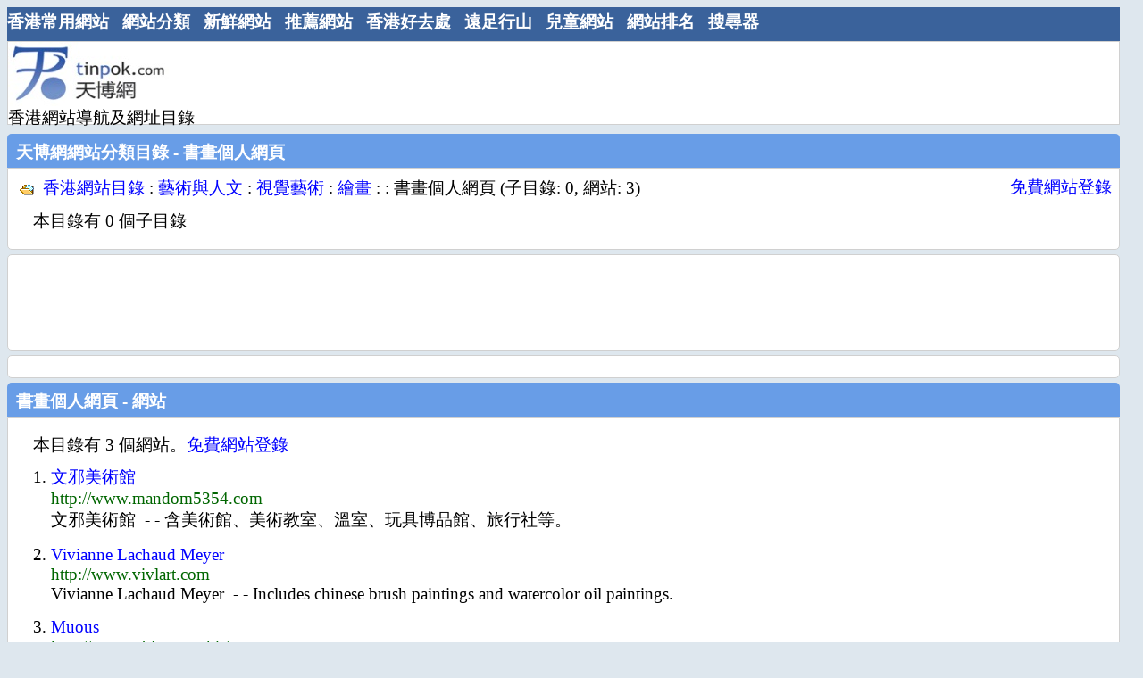

--- FILE ---
content_type: text/html; charset=UTF-8
request_url: https://tinpok.com/list.php?cate_id=5298
body_size: 1958
content:
<!DOCTYPE html PUBLIC "-//W3C//DTD XHTML 1.0 Transitional//EN" "http://www.w3.org/TR/xhtml1/DTD/xhtml1-transitional.dtd">
<HTML><!-- InstanceBegin template="/Templates/main.dwt.php" codeOutsideHTMLIsLocked="false" -->
<HEAD>
<link rel="shortcut icon" href="favicon.ico">
<meta http-equiv="Content-Type" content="text/html; charset=utf-8">
<!-- InstanceBeginEditable name="doctitle" -->
<meta http-equiv="Content-Language" content="zh-hk">
<title>香港網站目錄 : 藝術與人文 : 視覺藝術 : 繪畫 : 書畫個人網頁 - 天博網</title>
<meta name="description" content="書畫個人網頁 : 香港網站目錄 : 藝術與人文 : 視覺藝術 : 繪畫 : ">
<meta name="keywords" content="書畫個人網頁">
  
<meta name="robots" content="index,follow">
<!-- InstanceEndEditable -->
<LINK
href="css/style.css" rel=stylesheet>
<META content="MSHTML 6.00.6000.16441" name="GENERATOR">
<link rel="canonical" href="https://www.tinpok.com/list.php?cate_id=5298"/>
<meta name="viewport" content="width=device-width, initial-scale=1">
<meta http-equiv="Content-Language" content="zh-hk">
<!-- InstanceBeginEditable name="head" -->

<!-- InstanceEndEditable -->
</HEAD>
<BODY>
<div id="page">
	<div class="menubar">
              <ul>
                <li><a href="index.php">香港常用網站</a></li>
                <li><a href="list.php">網站分類</a></li>
				<li><a href="newsubmit.php">新鮮網站</a></li>
				<li><a href="suggest.php">推薦網站</a></li>
				<li><a href="family-activity.php">香港好去處</a></li>
				<li><a href="hiking.php">遠足行山</a></li>
				<li><a href="kids-website.php">兒童網站</a></li>
				<li><a href="hktopsite.php">網站排名</a></li>
                <li><a href="search-engine.php">搜尋器</a></li>
				              </ul> 
 </div>
<!-- google_ad_section_start(weight=ignore) --> 
<div id="logo">
    <div id="logoleft">
    <a href="index.php"><img src="images/tinpok_logo3.jpg" alt="天博網 - 香港常用網站導航分類目錄" width="180" height="72" /></a><br />
    香港網站導航及網址目錄
    </div>
    <div id="logoright">
     <script async src="https://pagead2.googlesyndication.com/pagead/js/adsbygoogle.js?client=ca-pub-7432624614927303"
     crossorigin="anonymous"></script>
<!-- page middle banner -->
<ins class="adsbygoogle"
     style="display:inline-block;width:728px;height:90px"
     data-ad-client="ca-pub-7432624614927303"
     data-ad-slot="0202587954"></ins>
<script>
     (adsbygoogle = window.adsbygoogle || []).push({});
</script>
    </div>
</div>
<!-- google_ad_section_end -->	<div id="container">
	<div id="content">
	<!-- Main content -->
	<!-- InstanceBeginEditable name="content" -->
	<div class="itemlist2-top">天博網網站分類目錄 - 書畫個人網頁</div>
		<div class="itemlist2">
           		<table cellspacing=0 cellpadding=0 width="100%" border=0>
                  <tbody>
				 <tr height=28><td>
&nbsp;<img src="images/ofldr.gif" width="16" height="16" align="absmiddle">&nbsp; 
				<span class="title">
                <a href="list.php?cate_id=1">香港網站目錄</a> : <a href="list.php?cate_id=16">藝術與人文</a> : <a href="list.php?cate_id=565">視覺藝術</a> : <a href="list.php?cate_id=2670">繪畫</a> : <a href="list.php?cate_id="></a> : 書畫個人網頁 (子目錄: 0, 網站: 3)  
                    </span><br>
                    
				  </td>
                  <td align="right" valign="top" ><a href="submit-url.php?cate_id=5298" class="title">免費網站登錄</a></td>
					</tr>
                  </tbody>
          </table>

<div class="listdesc">本目錄有 0 個子目錄</div>
                          <!--分類目錄結束-->
		</div>
                <div class="itemlist3">
        <script async src="https://pagead2.googlesyndication.com/pagead/js/adsbygoogle.js?client=ca-pub-7432624614927303"
     crossorigin="anonymous"></script>
<!-- page middle banner -->
<ins class="adsbygoogle"
     style="display:inline-block;width:728px;height:90px"
     data-ad-client="ca-pub-7432624614927303"
     data-ad-slot="0202587954"></ins>
<script>
     (adsbygoogle = window.adsbygoogle || []).push({});
</script>
        </div>
        
           <div class="itemlist3">

             <table width="100%" border="0" cellpadding="2">
                              <tr>
                                <td>           <script type="text/javascript"><!--
							google_ad_client = "ca-pub-7432624614927303";
							/* 336x280, 已建立 2010/7/27 */
							google_ad_slot = "5331784633";
							google_ad_width = 336;
							google_ad_height = 280;
							//-->
							</script>
							<script type="text/javascript"
							src="http://pagead2.googlesyndication.com/pagead/show_ads.js">
							</script></td>
                                <td>           </td>
                              </tr>
             </table>
           </div>   <div class="itemlist2-top">書畫個人網頁 - 網站</div>
        <div class="itemlist2">
			  <!--分類網站開始-->
		        
         		<div class="listdesc">本目錄有 3 個網站。<a href="submit-url.php?cate_id=5298">免費網站登錄</a></div>
 		        
 					<div class="listurl">
           <ol  start="1">
						                        	                     <li><a href="http://www.mandom5354.com" class="title">文邪美術館</a>
                         						 
                                                  	<br /><span class="url">http://www.mandom5354.com</span>
							<br />文邪美術館&nbsp; -  - 含美術館、美術教室、溫室、玩具博品館、旅行社等。							                        </li>
 			 				                        	                     <li><a href="http://www.vivlart.com" class="title">Vivianne Lachaud Meyer</a>
                         						 
                                                  	<br /><span class="url">http://www.vivlart.com</span>
							<br />Vivianne Lachaud Meyer&nbsp; -  - Includes chinese brush paintings and watercolor oil paintings.							                        </li>
 			 				                        	                     <li><a href="http://muous.blogspot.hk/" class="title">Muous</a>
                         						 
                                                  	<br /><span class="url">http://muous.blogspot.hk/</span>
							<br />Muous&nbsp; - 黑白、變化、人性、感動、意念、執著，構成木偶的風格。							                        </li>
 			 				                            
                            

				   </ol></div>
                   
                   
                        				  		 </div>
  
     <div class="ads"><script async src="https://pagead2.googlesyndication.com/pagead/js/adsbygoogle.js?client=ca-pub-7432624614927303"
     crossorigin="anonymous"></script>
<!-- page middle banner -->
<ins class="adsbygoogle"
     style="display:inline-block;width:728px;height:90px"
     data-ad-client="ca-pub-7432624614927303"
     data-ad-slot="0202587954"></ins>
<script>
     (adsbygoogle = window.adsbygoogle || []).push({});
</script>
</div>



		<!-- InstanceEndEditable -->
	</div>
	<div id="sidebar">
	<!-- InstanceBeginEditable name="sidebartop" -->

	<!-- InstanceEndEditable -->
	
	<!-- InstanceBeginEditable name="sidebarbottom" -->

	<!-- InstanceEndEditable -->
	</div>
	</div>
	<div id=footer>
	<!-- google_ad_section_start(weight=ignore) --> 
      <!-- footer start-->
	  	   <br />
	   <div class="copyright"><span class="f1">Copyright &copy;2007-2022</span> 天博網版權所有。</div>
       
      <!-- footer end-->
<!-- google_ad_section_end -->		</div>
</div>
</BODY><!-- InstanceEnd --></HTML>



--- FILE ---
content_type: text/html; charset=utf-8
request_url: https://www.google.com/recaptcha/api2/aframe
body_size: 268
content:
<!DOCTYPE HTML><html><head><meta http-equiv="content-type" content="text/html; charset=UTF-8"></head><body><script nonce="k33XJlJpvX6q12JpKVf1kw">/** Anti-fraud and anti-abuse applications only. See google.com/recaptcha */ try{var clients={'sodar':'https://pagead2.googlesyndication.com/pagead/sodar?'};window.addEventListener("message",function(a){try{if(a.source===window.parent){var b=JSON.parse(a.data);var c=clients[b['id']];if(c){var d=document.createElement('img');d.src=c+b['params']+'&rc='+(localStorage.getItem("rc::a")?sessionStorage.getItem("rc::b"):"");window.document.body.appendChild(d);sessionStorage.setItem("rc::e",parseInt(sessionStorage.getItem("rc::e")||0)+1);localStorage.setItem("rc::h",'1767338293582');}}}catch(b){}});window.parent.postMessage("_grecaptcha_ready", "*");}catch(b){}</script></body></html>

--- FILE ---
content_type: text/css
request_url: https://tinpok.com/css/style.css
body_size: 1874
content:

body {
	FONT-SIZE:19px;
	margin: 10;
	/*width: 1246px;*/
	width: 1246px;
	/*background-image:url("images/naturebg.jpg");
	background-repeat:no-repeat;
	background-attachment:fixed;
	background-position:center;
	background-size: 100%; */
	background-color: #DEE7EE;
}

#page {
	width: 1246px;
	/*width: 100%;*/
	margin:0 auto;
	/*position: relative;
	left : 50%;
	margin-left: -490px;*/
	/*background-color:#FFFFFF;*/
	
}
.menubar{
	position: relative; 
	/*width: 1246px;*/
	/*width: 100%;*/
	width: 1246px;
	height:30px;	
	background-color: #3A629B;
	padding:4px 0px 4px 0px;
	color:#FFFFFF;
		display: block;
}
/*.menubar ul li{float:left; clear:none; padding-right:15px; height:23px; line-height:23px;}*/
.menubar ul li{float:left; clear:none; padding-right:15px;}
.menubar ul li a{color:#ffffff; font-weight:bold;cursor:pointer;}
.menubar ul li a:hover{color:yellow;}
.menubar ul li:hover ul {
	display: block;
	/*border: 1px solid #ececec;*/
}
.menubar ul li ul {
	display: none;
	position: absolute;
	z-index: 90;
}
.menubar ul li ul li {
	float: none;
	position: relative;
	text-align:center;
	background-color: #3A629B;
	padding:0px 5px;
	border-bottom: 1px solid #D0D0D0;
}

#logo{
	/*width:1234px;*/
	/*width: 100%;*/

	/*text-align:left;*/
	/*padding:5px;
	-moz-border-radius-bottomleft: 5px;
	-webkit-border-bottom-left-radius: 5px;
	-moz-border-radius-bottomright: 5px;
	-webkit-border-bottom-right-radius: 5px;*/
	/*border: 1px solid #00b000;*/
	border: 1px solid #D0D0D0;
	background-color: #FFFFFF;
	/*overflow: hidden;*/
	height:92px;
}

#logoleft {
	float:left;
	width:250px;
	/*background-color:#FFFFFF;*/


}

#logoright {
	float:left;
	/*width:1024px;*/
    /*padding: 5px;*/
	/*background-color:#FFFFFF;*/
	/*border-left:1px solid #ccc;*/
	/*padding-left:5px;*/
}

#container{
		/*width: 1246px;*/
	/*width: 100%;*/

	/*text-align:left;*/
	/*padding:5px;*/
	/*padding: 0px;
	margin-bottom:0px;*/
	/*-moz-border-radius-bottomleft: 5px;
	-webkit-border-bottom-left-radius: 5px;
	-moz-border-radius-bottomright: 5px;
	-webkit-border-bottom-right-radius: 5px;*/
	/*border: 1px solid #00b000;*/
		/*background-color: #DEE7EE; */
	/*
	overflow: hidden;
	margin-bottom:10px;
		filter: alpha(opacity=90);
    -moz-opacity:0.9;
    -khtml-opacity: 0.9;
    opacity: 0.9; */
}

#content {
	float:left;
	/*width:1016px;*/
		/*width: 1246px;*/
	width: 100%;

	/*margin-right:5px;*/
	/*background-color:#FFFFFF;*/
}

#sidebar {
	float:left;
	/*width:220px;*/
	width:0px
	padding-left:5px;
	/*background-color:#FFFFFF;*/
}

#footer{
	width: 1246px;
	float:left;
	/*width: 1238px;*/
		/*width: 1246px;*/
	/*width: 100%;*/

	text-align:center;
	/*-moz-border-radius-topleft: 5px;
  -webkit-border-top-left-radius: 5px;
  -moz-border-radius-topright: 5px;
  -webkit-border-top-right-radius: 5px;*/
  /*border: 1px solid #D0D0D0;*/
  border-bottom: 0px;
  background-color:#3A629B;
  color:#FFFFFF;
  /*padding:5px;*/
}
#footer a{
font-weight:bold;
color:#FFFFFF; 
/*background-color: #4680D1;*/
}

img {
	border: 0;
}

/*TABLE{FONT-SIZE:15px}*/

/*A{COLOR:#0033cc;TEXT-DECORATION:none}*/
A{COLOR:blue;TEXT-DECORATION:none}
A:hover{TEXT-DECORATION: underline; color:#dc2900;}


.itemlist2-top{
  background-color: #689DE7;
	-moz-border-radius-topleft: 5px;
  -webkit-border-top-left-radius: 5px;
  -moz-border-radius-topright: 5px;
  -webkit-border-top-right-radius: 5px;
	color:#FFFFFF;
	/*FONT-SIZE:21px;*/
	padding:8px 10px 4px 10px;
	font-weight:bold;
	/*margin-top:5px;*/
	margin-top:5px;
}

.itemlist2 {
	background-color: #FFF;
	-moz-border-radius-bottomleft: 5px;
	-webkit-border-bottom-left-radius: 5px;
	-moz-border-radius-bottomright: 5px;
	-webkit-border-bottom-right-radius: 5px;
	/*border: 1px solid #00b000;*/
	border: 1px solid #D0D0D0;
	margin-bottom:5px;
	padding: 8px;
	overflow: auto;	
}

.itemlist-top{
   /* background-color: #5184D2;*/
     background-color: #5890DE;
	-moz-border-radius-topleft: 5px;
  -webkit-border-top-left-radius: 5px;
  -moz-border-radius-topright: 5px;
  -webkit-border-top-right-radius: 5px;
	color:#FFFFFF;
	/*FONT-SIZE:21px;*/
	padding:8px 10px 4px 10px;
	font-weight:bold;
	margin-top:5px;
}

.itemlist {
	/*background-color: #E8F4FF;*/
	background-color: #FFF;
	-moz-border-radius-bottomleft: 5px;
	-webkit-border-bottom-left-radius: 5px;
	-moz-border-radius-bottomright: 5px;
	-webkit-border-bottom-right-radius: 5px;
	border: 1px solid #D0D0D0;
	margin-bottom:5px;
	padding: 8px;
	overflow: auto;	
}

.itemlist3 {
	-moz-border-radius: 5px;
	border-radius: 5px;
	background-color:#FFFFFF ;
	border: 1px solid #D0D0D0;
	margin-bottom:5px;
	padding: 8px;
	overflow: auto;	
	margin-top:5px;
}

.itemlist4-top{
  background-color: #006600;
	-moz-border-radius-topleft: 5px;
  -webkit-border-top-left-radius: 5px;
  -moz-border-radius-topright: 5px;
  -webkit-border-top-right-radius: 5px;
	color:#FFFFFF;
	/*FONT-SIZE:21px;*/
	padding:8px 10px 4px 10px;
	font-weight:bold;
	/*margin-top:5px;*/
	margin-top:5px;
}


.f1{color: #FF0000;}
.f2{color: #006600;}
.f3{color: #FF6600;}

.nextpage{padding: 3px;
	margin: 3px;
	text-align:center;
	/*FONT-SIZE:21px;}*/}
.nextpage a {
	padding: 2px 5px 2px 5px;
	margin: 2px;
	/*border: 1px solid #3A6AAD;*/
	border: 1px solid #ccc;
	text-decoration: none; /* no underline */
	/*color: #000099;*/
}

.nextpage a:hover, .nextpage a:active {
	/*border: 1px solid #829DC0;
	background-color:#F4F9FF; */
	/*color: #000;*/
}
	
.more{COLOR:#4272DB;}
.copyright{font-size:smaller; padding-top:5px;}
.bg1{background:#FFF8F0;}
.bg2{background:#E8F4FF;}
.bg3{background:#ebfee2;}

.url{color: #006600;}
/*.catetitle{FONT-SIZE:15px; font-weight:bold; color:#8F3900}*/
.catetitle{font-weight:bold; color:#8F3900}

/*ol.listurl li {
	padding-top:10; 
}*/

.listurl {
	
}
ol{
	/*list-style-type: none;*/
	margin: 0;
	padding:0 0 0 40px;
}

ol li {
 /* padding-top:5px;*/
  padding-bottom: 15px;
}
ul {
	list-style-type: none;
	margin: 0;
	padding: 0;
}
ul.searchmore{
	padding-left:20px;
}
ul.searchmore li{
	padding:3px;
}
ul.poplist li {
	height:30px;
	padding:1px 5px 1px 5px;
}
.pophead{
	font-weight:bold;
	/*FONT-SIZE:21px;*/
	/*background:#E8F4FF;*/
	/*background:#EBF1FB;*/
	/*background:#B3CCF4;*/
	/*background:#DAE8F5;*/
	/*background:#CEEFF9;*/
	display:block;
	color:#8F3900;
}

.category {
  float: left;
  width: 900px; /*content = 750px*/
  padding-left: 30px;
  padding-top:10px;
  overflow:hidden;
}
.category li {
  float: left;
  margin: 0;
  background-image: url(folder.gif);
  background-position: 0 3px;
  background-repeat: no-repeat;
  /*padding: 0 0 5px 1.5em; *//* left padding moves the text away from the bullet */
  padding-left:20px;
  /*padding-bottom:10px;*/
  width: 200px;
  overflow:hidden;
  display: inline;
	list-style-type: none;
	white-space: nowrap; 
}


#column3{width: 30%;}
#column2{width: 50%;}
#column1{width: 90%;}

.list3col {
  width: 690px;
  padding: 5px;
  /*margin-left:30px;*/
  margin:0 auto;
  /*overflow:hidden;*/
}
.list3col li {
  float: left;
  display:block;
  width: 30%;
  padding:5px;
  text-align:center;
  background-color:#E8F4FF;
  margin:2px;
}
.list10c{
  width: 740px;
}
.list10c li{
	float:left;
  height:20px;
  width: 68px;
  border: 1px solid #ccc;
  padding:5px 0px 5px 0px;
  margin:2px;
  text-align:center;
}
.list5c{
  width: 740px;
}
.list5c li{
	float:left;
	height:30px;
  width: 144px;
  /*background-color:#E8F4FF;*/
  padding:5px 0px 5px 0px;
  margin:2px;
  text-align:center;
  overflow:hidden;
}
.list4c{
  width: 100%;
}
.list4c li{
	float:left;
	height:150px;
  width: 200px;
  /*background-color:#E8F4FF;*/
  padding:5px 0px 5px 0px;
  margin:2px;
  text-align:center;
  overflow:hidden;
}
.list4d{
  width: 100%;
}
.list4d li{
	float:left;
	height:100px;
  width: 200px;
  /*background-color:#E8F4FF;*/
  padding:5px 0px 5px 0px;
  margin:2px;
  text-align:center;
  overflow:hidden;
}
.list4e{
  width: 740px;
}
.list4e li{
	float:left;
	height:100px;
  width: 181px;
  /*background-color:#E8F4FF;*/
  padding:5px 0px 5px 0px;
  margin:2px;
  text-align:center;
  overflow:hidden;
}
/*
.sideColumn{padding:0px 0 0px;}
.sideColumn .pophead{height:10px; padding:5px 0 5px 10px;FONT-SIZE:21px;}
.sideColumn h2{height:10px; padding:0 0 0px 10px;FONT-SIZE:21px;}
.sideColumn h2 a{color:#8F3900;}
.sideColumn ul {padding:5px;width:197px;overflow:hidden;}
.sideColumn ul li{float:left;width:88px;padding-left:5px;height:36px;line-height:35px;FONT-SIZE:21px;}
.sideColumn ul li a{display: block;border-bottom: 1px solid #cbd7de;}
.sideColumn ul li a:hover{color:#dc2900;}

.topsideColumn{padding:0px 0 0px;}
.topsideColumn ul {padding-left:0px;width:210px;overflow:hidden;}
.topsideColumn ul li{float:left;width:100px;padding-left:3px;height:26px;line-height:25px;FONT-SIZE:21px;border-bottom: 1px solid #cbd7de; COLOR:#4272DB;}
.topsideColumn ul li a{display: block;FONT-SIZE:21px;}
.topsideColumn ul li a:hover{color:#dc2900;}
*/
.ads {
	-moz-border-radius: 5px;
	border-radius: 5px;
	background-color:#FFFFFF ;
	border: 1px solid #D0D0D0;
	margin-bottom:5px;
	padding: 8px;
	overflow: auto;	
	margin-top:5px;
	z-index:1;
	text-align:center;
}
.ads_rectangle {padding-left:40px;}
.listdesc {margin:10px 0 10px 20px;}

.mobile .post-body {
font-size: 100%;
line-height: 1.6;
letter-spacing: 1px;
}

